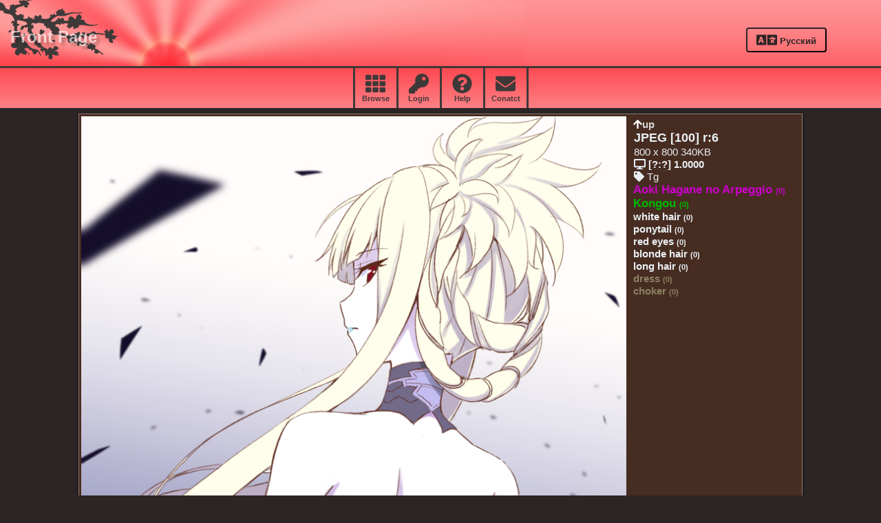

--- FILE ---
content_type: text/html; charset=utf-8
request_url: https://doratoa.net/en/p32547/
body_size: 8836
content:
<!DOCTYPE html>
<html lang="en">
<head>
   <meta charset="utf-8" /><meta name="viewport" content="width=device-width, initial-scale=1" /><meta http-equiv="Content-Type" content="text/html; charset=utf-8" /><meta name="description" content="Aoki Hagane no Arpeggio - Kongou ★ Amaterasu anime art and photo gallery" /><meta name="author" content="Gin Fuyou" /><meta name="keywords" content="Aoki Hagane no Arpeggio,Kongou" /><title>Aoki Hagane no Arpeggio - Kongou i00019 ★ Amaterasu anime art and photo</title><link rel="icon" sizes="64x64" type="image/png"
    
    href="https://iroha.doratoa.net/static/favicon.png"
    
   />
   
   <link rel="stylesheet" type="text/css" href="https://iroha.doratoa.net/static/amaterasu.css" />
   <noscript><link rel="stylesheet" href="https://use.fontawesome.com/releases/v5.8.2/css/all.css" integrity="sha384-oS3vJWv+0UjzBfQzYUhtDYW+Pj2yciDJxpsK1OYPAYjqT085Qq/1cq5FLXAZQ7Ay" crossorigin="anonymous"></noscript>
   
   
    
    <link rel="canonical" href="/en/p32547/" />
    
    
    <script src="//code.jquery.com/jquery-2.2.4.min.js"></script>
    
    <script> 
        var img_url = 'https://iroha.doratoa.net/i/art005/Aoki%20Hagane%20no%20Arpeggio%20-%20Kongou%20i00019.png';
    </script>

    
    <!-- form scripts -->
    
   <script src="https://use.fontawesome.com/releases/v5.8.2/js/all.js" integrity="sha384-DJ25uNYET2XCl5ZF++U8eNxPWqcKohUUBUpKGlNLMchM7q4Wjg2CUpjHLaL8yYPH" crossorigin="anonymous"></script>
</head>

<body class = 'graphblock'>
    
    

    
    <div class='ama_maingrad chocoblock'>
        <div class ='main_menu_stripe'>
            <div><a href='/'>Front Page</a></div>
            
            <div id='lang_sw'>
                <form id='lang_set' action="/i18n/setlang/" method="post"><input type="hidden" name="csrfmiddlewaretoken" value="p7DtPagBPfcaxQhlzj3AXIE34XGnQ60cJ7MvDgboulcN7dGI8Ok5Oxy8aSjuAAwR">
                <input name="next" type="hidden" value="/en/p32547/" />
                    
                    <input type="hidden" name="language" id='language' value='ru' />
                    <button type='submit' class='ibtn'>
                        <p><span class="fa-lg"><i class="fa fa-language fa-lg"></i></span> Русский</p>
                    </button>
                </form>
            </div>
        </div>
    <div id="ama_mainheader">
    </div>
    </div>
    

    
    <div class='ue_menu'>
        <div class='items flex-row ama_revgrad'>
            <div>
                <a href = "/en/p/rating/">
                    <div>
                    <span class="fa-lg"><i class="fa fa-th fa-2x"></i></span>
                    <p>Browse</p>
                    </div>
                </a>
            </div>
            <div>
                <a href = "/en/auth/login/">
                    <div>
                    <span class="fa-lg"><i class="fa fa-key fa-2x"></i></span>
                    <p>Login</p>
                    </div>
                </a>
            </div>
            
            
            
            
            <div>
                <a href = "/en/help/"><div>
                    <span class="fa-lg"><i class="fa fa-question-circle fa-2x"></i></span>
                    <p>Help</p>
                </div></a> 
            </div>
            <div>
                <a href = "/en/contact/"><div>
                    <span class="fa-lg"><i class="fa fa-envelope fa-2x"></i></span>
                    <p>Conatct</p>
                </div></a> 
            </div>
        </div>
    </div>
    


    <div id='shin'> 
        
        <div class = 'graphblock'>
            
<div class='manaka kage chocoblock' style='width:1050px'>
<table><tr>
   <td style="vertical-align: top;">
      
         <a href="https://iroha.doratoa.net/i/art005/Aoki%20Hagane%20no%20Arpeggio%20-%20Kongou%20i00019.png"><img alt='Aoki Hagane no Arpeggio - Kongou i00019' title='Aoki Hagane no Arpeggio - Kongou' id='img' 
            src='https://iroha.doratoa.net/i/art005/Aoki%20Hagane%20no%20Arpeggio%20-%20Kongou%20i00019.png' style="width: 100%; max-width:100vw;"></a>
      
        <div id = 'capframe' style = 'z-index:2;position:absolute;background-color:white;opacity:0;
            top:-96px; left:-96px;border:2px dashed red; text-align: center; color: black' >
            <p>+</p><p>|</p><p>|</p><p>|</p><hr></hr>
        </div>
      <h1>Aoki Hagane no Arpeggio - Kongou</h1>
        
        
   </td>
   <td class='tgpan'>
      
        <a href="/"><i class="fa fa-arrow-up fa-inverse"></i><b>up</b></a>
         &nbsp;
         
      
      
      <p style = 'font-size:65%;'><p></p></p>
      <p class='b' style = 'font-size:120%;' title="source format - may be different from present">
            JPEG [100] r:<b id="r">6</b>
      </p>

      

      <p>800 x 800 340KB</p>
      
      <p><i class="fa fa-desktop" aria-hidden="true"></i> <b>[?:?] 1.0000</b></p>
      
        
        <div>
      
      
      </div>

      
      <p><i class="fas fa-tag"></i> Tg</p>
      
      
        <h4 class='tagstyle tagc_3'>
        
            <a href="/en/p/11214/id-1/" title="aoki_hagane_no_arpeggio">
            
                Aoki Hagane no Arpeggio
            
            </a><span class='exi'>(0)</span>
            
            
        </h4>
      
        <h4 class='tagstyle tagc_2'>
        
            <a href="/en/p/11220/id-1/" title="kongou">
            
                Kongou
            
            </a><span class='exi'>(0)</span>
            
            
        </h4>
      
        <h4 class='tagstyle tagc_0'>
        
            <a href="/en/p/14/id-1/" title="shiroi">
            
                white hair
            
            </a><span class='exi'>(0)</span>
            
            
        </h4>
      
        <h4 class='tagstyle tagc_0'>
        
            <a href="/en/p/30/id-1/" title="ponytail">
            
                ponytail
            
            </a><span class='exi'>(0)</span>
            
            
        </h4>
      
        <h4 class='tagstyle tagc_0'>
        
            <a href="/en/p/3/id-1/" title="akai">
            
                red eyes
            
            </a><span class='exi'>(0)</span>
            
            
        </h4>
      
        <h4 class='tagstyle tagc_0'>
        
            <a href="/en/p/27/id-1/" title="kinpatsu">
            
                blonde  hair
            
            </a><span class='exi'>(0)</span>
            
            
        </h4>
      
        <h4 class='tagstyle tagc_0'>
        
            <a href="/en/p/10/id-1/" title="nagai">
            
                long hair
            
            </a><span class='exi'>(0)</span>
            
            
        </h4>
      
        <h4 class='tagstyle tagc_f'>
        
            <a href="/en/p/271/id-1/" title="dress">
            
                dress
            
            </a><span class='exi'>(0)</span>
            
            
        </h4>
      
        <h4 class='tagstyle tagc_f'>
        
            <a href="/en/p/226/id-1/" title="choker">
            
                choker
            
            </a><span class='exi'>(0)</span>
            
            
        </h4>
      

    
   </td>
</tr></table>



    <b></b>
</div>



<script>


    $(document).keyup(function(e) 
    {
        var link='';

        if(true) //WARNING conditional activation
        {
            if(e.which == 190) // [>]
            {
                link=$("#next_item").attr('href');
            }
            else if(e.which == 188)
            {
                link=$("#prev_item").attr('href');
            }
            console.log("key: "+e.which);
            if(link){ window.location.href = link+'#img'; }
        }
        // enter pressed
    });

    var _favform_selector = "#favform";
    function favour_ajax(e)
    {

        e.preventDefault();
        console.log('url: ' +  $(_favform_selector).attr('action'));
        $.ajax({method: "POST", 
                url: $(_favform_selector).attr('action'),
                data: $(_favform_selector).serialize(),
                success: favour_ajax_success,
                error : function(xhr,errmsg,err) { console.log("Error : "+err+' '+errmsg);},
                fail: function(msg){alert("Connection failed");}
            });
    }
    $(_favform_selector).submit(favour_ajax);

    function favour_ajax_success(data)
    {
        console.log(data);
        if (data.msg == 'OK')
        {
            $(_favform_selector + ' button').attr('disabled', 'disabled');
        }
    }
   </script>


        </div><!-- graphblock -->
        

        
        

   </div><!-- shin -->

    <footer>
    <div><p>
        
            non-authentificated user
        

        <b> ❀ Amaterasu</b>&nbsp; ver 2.98.7-a-3
        
        </p></div><div><b>&copy; Gin Fuyou 2013-2026</b></div>
    </footer>
    
    
</body>
</html>


--- FILE ---
content_type: text/css
request_url: https://iroha.doratoa.net/static/amaterasu.css
body_size: 12198
content:
.acl-geekogreen{color:#28D070}.acl-mildsunrise{color:#FF5050}.acl-darksunred{color:#751515}.acl-dreamyblue{color:#90A0FF}.acl-aicrimson{color:#E90050}.acl-absentgrey{color:#C0C0D0}.acl-purpureus{color:#9A4EAE}.acl-quietorange{color:#E0802E}.acl-purepink{color:#fe7d82}.my-fa{position:relative;left:6px;width:15px}p{margin:1px;padding:0}h2,h3,.ash{margin:.5em .5em}h1{font-size:1.8em;margin:.8em .5em}h4,h5{margin:1px 0}.fxl{font-size:2em;margin:1em .5em}.fst-r{color:#28D070}.fst-s{color:#00C0A0}.fst-d{color:#FF5050}.u{text-decoration:underline}.b{font-weight:bold}html{height:100%;min-height:100%}body{font-family:verdana,arial,helvetica;font-size:15px;color:#000;background:#eaeff4;width:100%;min-height:100%;position:relative;margin:0}ul{list-style-type:square;padding-left:20px}#shin{padding-bottom:160px}.manaka{max-width:1530px;margin:8px auto 24px;border:1px solid #8B7B75}.mrg-top{margin-top:1em}.bato{text-transform:uppercase;padding:6px;border:2px outset #2D2525;color:inherit;border-radius:4px;display:inline-block;font-weight:600;line-height:normal;font-size:.9em;cursor:pointer}.bato.aka{background:#fe9597;background:-moz-linear-gradient(top, #fe9597 0%, #fe8185 50%, #fe6166 100%);background:-webkit-gradient(linear, left top, left bottom, color-stop(0%, #fe9597), color-stop(50%, #fe8185), color-stop(100%, #fe6166));background:-webkit-linear-gradient(top, #fe9597 0%, #fe8185 50%, #fe6166 100%);background:-o-linear-gradient(top, #fe9597 0%, #fe8185 50%, #fe6166 100%);background:-ms-linear-gradient(top, #fe9597 0%, #fe8185 50%, #fe6166 100%);background:linear-gradient(to bottom, #fe9597 0%, #fe8185 50%, #fe6166 100%);color:#2D2525}.bato.aka:hover{color:#8B7B75}.tgpan{padding:4px 7px;overflow-x:scroll;width:236px;vertical-align:top}.kage{box-shadow:0 2px 2px 0 rgba(0,0,0,0.5),0 3px 1px -2px rgba(0,0,0,0.4),0 1px 5px 0 rgba(0,0,0,0.35)}.graphblock{color:#eaeff4;background-color:#2D2525}.graphblock a{color:#D8D5D5;text-decoration:underline}.graphblock a:link{text-decoration:none}.graphblock a:hover{color:#FFF}.centered{margin-left:auto;margin-right:auto;width:1280px;position:relative;background-color:gray}.chocoblock{color:#eaeff4;background-color:#472c21}.chocoblock a{color:#D8D5D5;text-decoration:underline}.chocoblock a:link{text-decoration:none}.chocoblock a:hover{color:#fff}.chocoblock .select2-container--default .select2-selection--multiple{background-color:#F9ECCA;background:linear-gradient(to bottom, #f9ecca 40%, #e5cea7 100%)}.notifyblock{color:#eaeff4;background-color:#00C0A0}.notifyblock img{border:2px solid #FFF060}.vanilablock{background-color:#FFFFD6;color:#FF80B2;padding-left:10px}.whiteblock{color:#3F4F5F;background-color:#eaeff4}#mainheader{width:100%;height:256px}.main_menu_stripe{position:absolute;z-index:1;bottom:5px;width:95%}.main_menu_stripe>div{margin:15px;font-size:24px;font-weight:bold;float:left}.main_menu_stripe>div a{color:#fff;opacity:.6;text-shadow:4px 4px 4px rgba(0,0,0,0.5)}.main_menu_stripe>div a:hover{opacity:1;text-shadow:4px 4px 4px rgba(0,0,0,0.9)}#lang_sw{float:right}#lang_sw button{padding:3px 12px;font-weight:600;color:#2D2525}#lang_sw button:hover{color:#ffe8e8;background:#e22c34}.favmark{cursor:pointer}.favmark.active{color:#FF5050}.ibtn{background:inherit;border:2px outset #2D2525;color:inherit;border-radius:4px}.ibtn.active{background-color:#FF5050;color:#2D2525}.square256{width:256px;height:256px}.imagetileinner{width:99%;margin:0 auto;display:table-cell;vertical-align:middle;text-align:center}.imagetileftr{width:100%;position:absolute;bottom:1px;left:1px;margin:0px;font-size:82%;font-weight:bold;text-align:left}.ratecnt{margin-left:5px;margin-right:auto;display:inline-block}.chboxer{float:left;height:256px;width:208px;margin-right:32px;overflow-y:scroll;background-color:#eaeff4;color:#000}table.finplan{border-collapse:collapse;border:1px solid #eaeff4}table.finplan td,table.finplan th{padding:.5em 1em;border:1px solid #eaeff4}.income{font-weight:bold;color:#00B900}.expense{font-weight:bold;color:#c00}.invest{font-weight:bold;color:#cc0}.largebtn{padding:3px 9px}.flt{float:left}.fcb{clear:both}.d-tab{border-width:1px;border-style:none}.d-tab th{padding:3px;text-align:left}.d-tab td{padding:3px;text-align:center}div.mainmenu{background-color:#404040;width:100%;height:32px}div.headmenuitem{float:left;width:112px;height:25px;border-width:2px;border-style:solid;border-color:#4F4F4F;border-top-color:#202020;border-left-color:#202020;text-align:center;font-size:16px;background-color:#404040}img.browseimg{vertical-align:middle}.btn_menu2{height:25px;padding:10px;padding-top:14px;display:inline-block}.btn_menu2:hover{color:#ffe8e8;text-decoration:underline}.ue_menu{width:100%;background:#fd4951;background:-moz-linear-gradient(top, #fd4951 1%, #fe8185 100%);background:-webkit-gradient(linear, left top, left bottom, color-stop(1%, #fd4951), color-stop(100%, #fe8185));background:-webkit-linear-gradient(top, #fd4951 1%, #fe8185 100%);background:-o-linear-gradient(top, #fd4951 1%, #fe8185 100%);background:-ms-linear-gradient(top, #fd4951 1%, #fe8185 100%);background:linear-gradient(to bottom, #fd4951 1%, #fe8185 100%)}.ue_menu>div{text-align:center;border-top:3px solid #3e3939}.ue_menu .items{margin:auto;font-size:11px;font-weight:600;-webkit-box-pack:center;-ms-flex-pack:center;-webkit-justify-content:center;-moz-justify-content:center;justify-content:center;-webkit-flex-wrap:wrap;-moz-flex-wrap:wrap;-ms-flex-wrap:wrap;flex-wrap:wrap}.ue_menu .items>div{-webkit-transition:all .3s ease-in;-o-transition:all .3s ease-in;transition:all .3s ease-in;-webkit-transition-property:background,color;-o-transition-property:background,color;transition-property:background,color;padding-top:8px;height:50px;width:60px;border-left:3px solid #3e3939}.ue_menu .items>div:last-child{border-right:3px solid #3e3939}.ue_menu .items>div:hover{-webkit-transition:all .3s ease-in;-o-transition:all .3s ease-in;transition:all .3s ease-in;-webkit-transition-property:background,color;-o-transition-property:background,color;transition-property:background,color;background:#e22c34}.ue_menu .items>div:hover a{color:#ffe8e8}.ue_menu .items a{color:#3e3939}.flex-con{display:-webkit-box;display:-webkit-flex;display:-moz-flex;display:-ms-flexbox;display:flex;-ms-flex-pack:distribute;-webkit-justify-content:space-around;-moz-justify-content:space-around;justify-content:space-around;-webkit-flex-wrap:wrap;-moz-flex-wrap:wrap;-ms-flex-wrap:wrap;flex-wrap:wrap}.flex-justify-b,.flex-row.flex-justify-b,flex-box.flex-justify-b{-webkit-box-pack:justify;-ms-flex-pack:justify;-webkit-justify-content:space-between;-moz-justify-content:space-between;justify-content:space-between}.flex-row{display:-webkit-box;display:-webkit-flex;display:-moz-flex;display:-ms-flexbox;display:flex;-ms-flex-pack:distribute;-webkit-justify-content:space-around;-moz-justify-content:space-around;justify-content:space-around;-webkit-box-align:center;-ms-flex-align:center;-webkit-align-items:center;-moz-align-items:center;align-items:center}.ama_revgrad>div{background:#fd4951;background:-moz-linear-gradient(top, #fd4951 1%, #fe8185 100%);background:-webkit-gradient(linear, left top, left bottom, color-stop(1%, #fd4951), color-stop(100%, #fe8185));background:-webkit-linear-gradient(top, #fd4951 1%, #fe8185 100%);background:-o-linear-gradient(top, #fd4951 1%, #fe8185 100%);background:-ms-linear-gradient(top, #fd4951 1%, #fe8185 100%);background:linear-gradient(to bottom, #fd4951 1%, #fe8185 100%)}.ama_maingrad{position:relative;background:#fe9597;background:-moz-linear-gradient(top, #fe9597 0%, #fe8185 50%, #fe6166 100%);background:-webkit-gradient(linear, left top, left bottom, color-stop(0%, #fe9597), color-stop(50%, #fe8185), color-stop(100%, #fe6166));background:-webkit-linear-gradient(top, #fe9597 0%, #fe8185 50%, #fe6166 100%);background:-o-linear-gradient(top, #fe9597 0%, #fe8185 50%, #fe6166 100%);background:-ms-linear-gradient(top, #fe9597 0%, #fe8185 50%, #fe6166 100%);background:linear-gradient(to bottom, #fe9597 0%, #fe8185 50%, #fe6166 100%)}#ama_mainheader{height:96px;position:relative;background:url("/static/amabanner-0-96.png");background-repeat:no-repeat}.tagstyle{font-weight:bold}.tagstyle a:link{text-decoration:none;color:inherit}.tagstyle a:visited{color:inherit}.tagstyle a:hover{text-decoration:none;color:inherit;text-shadow:0px 0px 9px #fff}.bg_accent_a{background-color:#F9ECCA}.tagc_1{color:#C20000;font-size:1.1em}.tagc_2{color:#00B900;font-size:1.1em}.tagc_3{color:#CA00CA;font-size:1.1em}.tagc_4{color:#109ACA}.tagc_h{color:#956070}.tagc_f{color:#8A7F63}div.tagbox{max-height:288px;margin-right:2px;overflow-y:auto;overflow-x:hidden;width:200px}div.rbar{background-color:#2D2525;width:69px;height:10px;display:inline-block;font-size:8px;position:relative}div.rbar div{background-color:#FF5050;height:inherit;width:0px}div.brw_line{width:95%;margin:4px 2px;clear:both}div.brw_line div{display:inline-block;min-width:16px;text-align:center;margin-right:2px;margin-left:1px;font-weight:bold;padding:4px;border:1px solid #8B7B75;background-color:#472c21}.border_grey{border:1px solid #8B7B75}.imagetile{float:left;text-align:center;display:table;vertical-align:middle;border:1px solid #8B7B75;overflow:hidden;margin:2px 1px 1px 1px;position:relative}.imagetile>span{position:absolute;top:5px;left:5px}.imagetile>span i{margin-right:2px}.kq{z-index:1;position:absolute;right:16px;bottom:14px;font-size:26px;color:#FFFFFB;font-family:brush-script-std,sans-serif;text-shadow:2px 2px 2px #FF5050,2px -2px 2px #FF5050,-2px 2px 2px #FF5050,-2px -2px 2px #FF5050}@media screen and (max-width: 1036px){div.brw_line div{min-width:20px;font-size:120%;padding:6px}}.amaha{color:#FF5050}.exi{font-size:.7rem}.exi>span{font-size:.6rem}.sen{margin:auto;width:600px}img.chara_micro{width:64px;height:64px;margin:2px;float:left;cursor:pointer}.captcha{position:relative;top:8px}footer{background-color:#605C5C;border-top:1px solid #555;background-image:url("/static/bg-diag.png");background-repeat:repeat;background-blend-mode:multiply;color:#FF5050;clear:both;position:absolute;bottom:0;width:100%}footer div:first-child{padding:1em;height:96px}footer div:last-child{background-color:#484848;height:1.2em;padding:5px 1em;color:#D8D5D5;font-weight:600;background:#222;background:-webkit-linear-gradient(left, #222 0%, #484848 50%, #222 100%);background:linear-gradient(to right, #222 0%, #484848 50%, #222 100%)}#select2-id_origin-results{color:#CA00CA}.select2-selection__choice{color:#000;padding:1px 5px !important;margin-right:3px !important}.select2-results__option{color:#444}#hako{min-height:512px;text-align:center}.chu{display:inline-block;width:268px}@media screen and (max-width: 749px){body{font-size:10px}.sqM{width:48vw;height:48vw}img.browseimg{max-height:45vw;max-width:45vw}.chu{width:100%}span.exi{display:none}div.rbar{width:15vw;height:6px;font-size:5px}#migipan{padding:1px 10px;position:fixed;bottom:0px;z-index:1;opacity:.84}.sen{width:90%}.tgpan{padding:2px 3.5px;overflow-x:scroll;width:118px;max-width:118px;overflow:hidden;vertical-align:top}.manaka{max-width:99% !important}.ue_menu{background:transparent}.ue_menu .items>div{border:2px solid #3e3939}}@media screen and (min-width: 750px){.sqM{width:264px;height:264px}#hidari{display:inline-block;width:calc( 100% - 200px );text-align:center}#ama_mainheader{width:764px}#migipan{padding:1px 10px;display:inline-block;width:180px;position:fixed;right:2px}}@media screen and (min-width: 750px) and (max-width: 1036px){.chu{width:536px}}@media screen and (min-width: 1037px) and (max-width: 1272px){.chu{width:804px}}@media screen and (min-width: 1273px) and (max-width: 1540px){.chu{width:1072px}}@media screen and (min-width: 1541px) and (max-width: 1808px){.chu{width:1340px}}@media screen and (min-width: 1809px){.chu{width:1608px}.tagstyle{font-size:1.1em}}.tch_nav{float:left;padding:5px;border:1px solid #8B7B75;margin:1px;border-radius:2px}.tch_nav b{position:relative;bottom:6px;margin:4px}.spaced{margin:4px 48px}.tglister{float:left;width:33%;min-width:256px}.a_spacer a{margin-right:12px}.miniswitch{display:inline-block;padding:4px 8px;margin:4px 1px;font-weight:600;border:1px solid #eaeff4}.miniswitch.active{background-color:#FF5050}.miniswitch.active a{color:#000}.cen{text-align:center}.drg{cursor:pointer}
